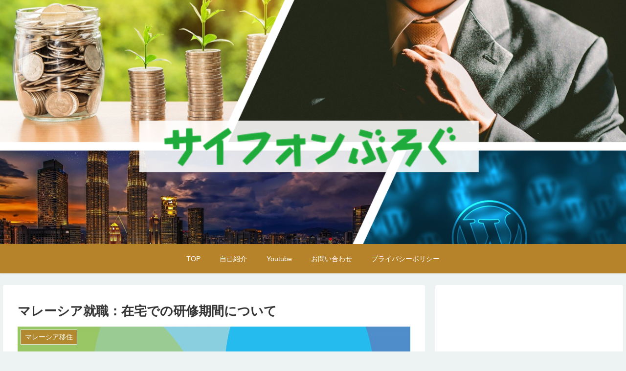

--- FILE ---
content_type: text/html; charset=utf-8
request_url: https://www.google.com/recaptcha/api2/aframe
body_size: 266
content:
<!DOCTYPE HTML><html><head><meta http-equiv="content-type" content="text/html; charset=UTF-8"></head><body><script nonce="_t1Th_D4PJxJr1di_c_5ZQ">/** Anti-fraud and anti-abuse applications only. See google.com/recaptcha */ try{var clients={'sodar':'https://pagead2.googlesyndication.com/pagead/sodar?'};window.addEventListener("message",function(a){try{if(a.source===window.parent){var b=JSON.parse(a.data);var c=clients[b['id']];if(c){var d=document.createElement('img');d.src=c+b['params']+'&rc='+(localStorage.getItem("rc::a")?sessionStorage.getItem("rc::b"):"");window.document.body.appendChild(d);sessionStorage.setItem("rc::e",parseInt(sessionStorage.getItem("rc::e")||0)+1);localStorage.setItem("rc::h",'1768750211859');}}}catch(b){}});window.parent.postMessage("_grecaptcha_ready", "*");}catch(b){}</script></body></html>